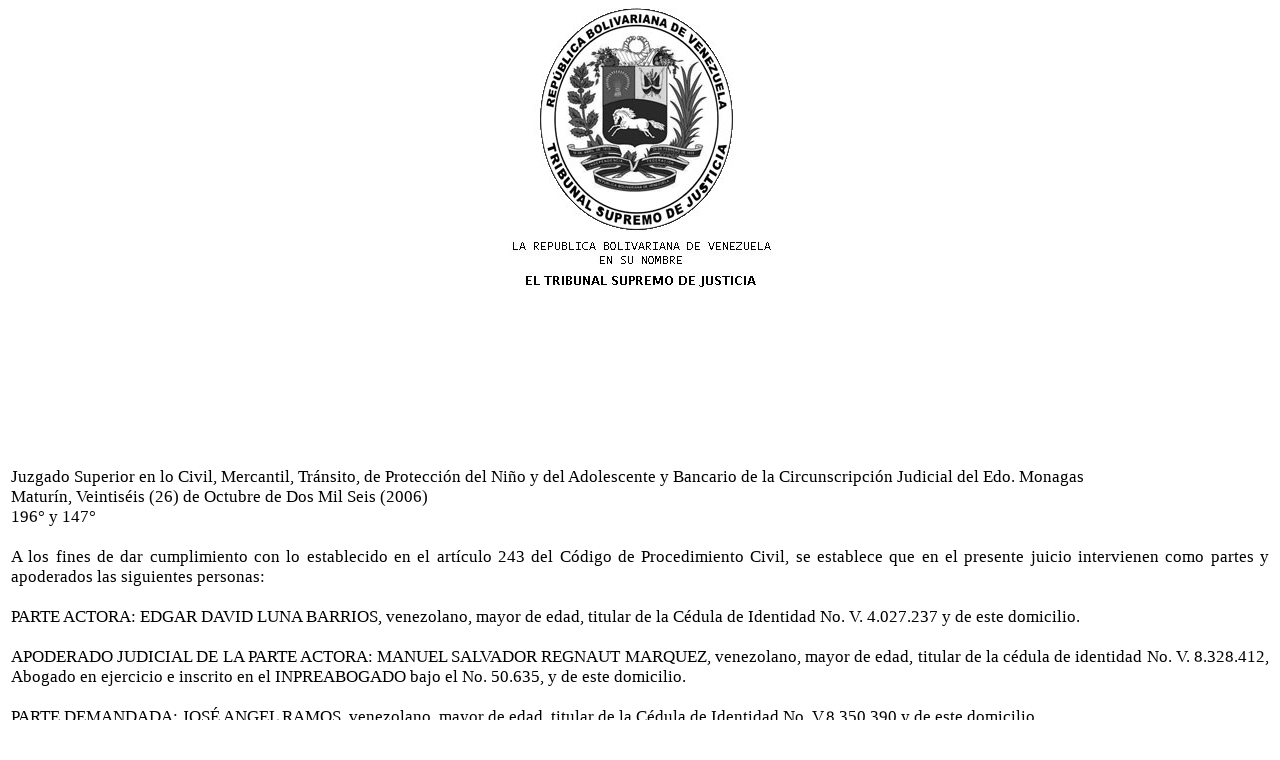

--- FILE ---
content_type: text/html
request_url: http://monagas.tsj.gob.ve/DECISIONES/2006/NOVIEMBRE/1695-9-008305-.HTML
body_size: 21560
content:
<html><head>
<title>TSJ Regiones - Decisi�n</title>
<style>
.clase{
font-family:Times New Roman;
font-size:13pt;
}
</style>
	<script language="JavaScript">
		function centrar(width,height) 
		{
			window.resizeTo(800,600);
			window.moveTo(Math.round(screen.width/2)-width/2,Math.round(screen.height/2)-height/2);
		}
	</script>
<body onLoad=centrar(800,600);>
<p align="center">
<img src="../../../gif/escudos/escudo.gif"></p>
<table>
<tr>
<td class='clase'>
<div align='justify'><a>
<br>

<br>


<br>


<br>


<br>


<br>


<br>


<br>

Juzgado Superior en lo Civil, Mercantil, Tr�nsito,  de Protecci�n del  Ni�o y del Adolescente  y Bancario de la Circunscripci�n Judicial del Edo. Monagas
<br>

Matur�n, Veintis�is (26) de  Octubre de Dos Mil Seis (2006)
<br>

196� y 147�
<br>


<br>

	A los fines de dar cumplimiento con lo establecido en el art�culo 243 del C�digo de Procedimiento Civil, se establece que en el presente juicio intervienen como partes y apoderados las siguientes personas: 
<br>


<br>

PARTE ACTORA: EDGAR DAVID LUNA BARRIOS, venezolano, mayor de edad, titular de la C�dula de Identidad No. V. 4.027.237 y de este domicilio.
<br>

 
<br>

APODERADO JUDICIAL DE LA PARTE ACTORA: MANUEL SALVADOR REGNAUT MARQUEZ, venezolano, mayor de edad, titular de la c�dula de identidad No. V. 8.328.412, Abogado en ejercicio e inscrito en el INPREABOGADO bajo el No. 50.635, y de este domicilio.
<br>


<br>

PARTE DEMANDADA: JOS� ANGEL RAMOS, venezolano, mayor de edad, titular de la C�dula de Identidad  No. V.8.350.390 y de este domicilio.
<br>


<br>

APODERADO JUDICIAL DE LA PARTE DEMANDADA: EFRAIN CASTRO BEJA, venezolano, mayor de edad, titular de la C�dula de Identidad No.  V.3.325.580, Abogado en ejercicio  inscrito en el INPREABOGADO bajo el No. 7.345, y de este domicilio.
<br>


<br>


<br>

MOTIVO: CUMPLIMIENTO  DE CONTRATO DE ARRENDAMIENTO.
<br>


<br>

Exp. 8305
<br>


<br>


<br>


<br>


<br>


<br>

Las actuaciones que constituyen el presente expediente fueron remitidas a este Juzgado Superior con ocasi�n del recurso de apelaci�n interpuesto por el Abogado MANUEL SALVADOR REGNAUT MARQUEZ, Apoderado Judicial de la parte actora ciudadano EDGAR DAVID LUNA BARRIOS, en el juicio que por   CUMPLIMIENTO DE CONTRATO DE  ARRENDAMIENTO, tiene incoado en contra del ciudadano JOS� ANGEL RAMOS, supra identificado, la referida apelaci�n es  en contra de la sentencia de fecha  09 de Mayo de  2006, emanada del Juzgado Primero de Primera Instancia en lo Civil y Mercantil que declaro  IMPROCEDENTE la Acci�n de  Cumplimiento de Contrato de Arrendamiento.
<br>


<br>

Siendo la oportunidad legal para la presentaci�n de los informes de Segunda Instancia, solamente ejerci� dicho derecho  la parte demandada, aperturandose  el lapso de ocho (08) d�as para que las partes formularan sus observaciones escritas que a bien tuvieren, concluido el mismo la causa entra en estado de sentencia, y  este Juzgador se reserv� el lapso  legal oportuno para dictarla. En tal sentido este Juzgador antes de decidir  toma en consideraci�n:
<br>


<br>

 CAPITULO I
<br>


<br>

Alega el demandante de marras  que en fecha 01 de Mayo del a�o 1996, suscribi� contrato de arrendamiento a tiempo determinado  sobre un inmueble ubicado en la direcci�n: Carrera 22, Nro. 59, Antigua Pichincha, Municipio Matur�n del Estado Monagas, con el Ciudadano JOS� ANGEL RAMOS, supra identificado, seg�n contrato  que anex� marcado �A� a su demanda, cuya vigencia se evidencia en la Cl�usula Segunda, y, cuya duraci�n era de (6) seis meses prorrogables si y solo si por voluntad de las partes. Del contenido del contrato de arrendamiento se establece entre otras cosas que el objeto del contrato en referencia es solamente para uso familiar y, en el mismo orden de ideas de no existir voluntad de ambas partes leg�timamente manifestada el contrato de arrendamiento por ser a tiempo determinado conclu�a  a la expiraci�n del t�rmino como en efecto as� fue. As� las cosas  ciudadano Juez, al ser el contrato de locaci�n a t�rmino fijo  era innecesario desahucio  alguno al  arrendatario  es  decir 
<br>


<br>


<br>


<br>


<br>

era impertinente tener que �notificar� al arrendatario  para que desocupara el inmueble arrendado, toda vez ser su obligaci�n, tal como se lee de lo inserto en la Cl�usula Cuarta, quien se obliga una vez vencido el plazo a dejar el inmueble objeto de este contrato en el mismo buen estado que lo recibe, de su lectura se infiere la obligaci�n del arrendatario de desocupar el inmueble vencido el plazo como obligaci�n contractual y de cumplir con el objeto al cual estaba destinado el inmueble, el cual no hizo, ni ha hecho hasta la presente fecha, asign�ndose derechos que no le confiere la ley, mucho menos el contrato.
<br>

Del mismo modo cabe destacar, que el demandante de marras explan� una diversos de argumentos en relaci�n al objeto principal de la presente litis  procesal, fundament�ndose para ello en una serie de normas contenidas en el C�digo Civil y el C�digo de Procedimiento Civil, as� como en la ley de arrendamientos inmobiliarios,  demandando en tal sentido el Cumplimiento de Contrato de Arrendamiento por Vencimiento del T�rmino, para que la parte demandada, conviniera en entregarle el inmueble en las mismas buenas condiciones en que se lo arrend�  a tiempo determinado, libre de todo gravamen, con sus respectivas solvencias, o en su defecto fuera condenado de conformidad con lo pautado en el art�culo 33 de la Ley de Arrendamientos Inmobiliarios, en concordancia con lo pautado en el art�culo 340 del C�digo de Procedimiento Civil, de igual forma demand� las costas y costos que generara el presente proceso, solicitando tambi�n Medida de Secuestro sobre el bien inmueble arrendado, solicitando se acordar� el dep�sito en su persona. Estim� su acci�n en la cantidad de SIETE MILLONES DE BOLIVARES (Bs. 7.000.000).
<br>


<br>

Admitida como fue la demanda por el tribunal de la causa, y en virtud de lo anterior  la parte demandada en la oportunidad procesal correspondiente para contestar la demanda  aleg�: 
<br>

�	Que el ciudadano Alguacil pretendi� practicar su citaci�n sin que el ciudadano Juez se hubiese avocado al conocimiento de la causa, lo cual habr�a generado incertidumbre en el proceso. Pero que en todo caso ya est� citado.
<br>

�	Del libelo de la demanda se evidencia de manera inequ�voca e incontrovertible, que el ciudadano EDGAR DAVID LUNA BARRIOS, ha elegido la primera de las opciones o   hip�tesis    previstas  en el art�culo
<br>


<br>


<br>


<br>

 1.167 del C�digo Civil, esto es, la ejecuci�n o el cumplimiento del contrato, y lo hace subrayando que demanda por Cumplimiento de Contrato por vencimiento del t�rmino;  tal es su pretensi�n, y dentro de esos t�rminos se establecer�n los l�mites de la controversia. El  se�alamiento de que se le dio un uso distinto al inmueble no encaja en esa primera hip�tesis del art�culo 1.167 del C�digo Civil, pues esa circunstancia s�lo podr� ser causal de resoluci�n de contrato, tal como lo se�ala el art�culo 1.593 del citado C�digo Civil, y como lo indica el m�s elemental razonamiento l�gico jur�dico.
<br>

�	Rechaz�, neg� y contradijo la demanda incoada por la parte actora, fundament�ndose en diversos elementos de juicio.
<br>

Impugn� los documentos acompa�ados a la demanda, con el membrete de �La Casa de la Mujer�, por diversas consideraciones tal y como se evidencia de autos. 
<br>

Cumplida como fue la etapa procesal anterior ante el Tribunal A Quo,  y estando en el per�odo de promoci�n y evacuaci�n de pruebas la parte demandante promovi� las siguientes:
<br>


<br>

�	Reprodujo el merito favorable de autos a favor de su representado, en particular. A) Contrato de Arrendamiento a Tiempo Determinado suscrito entre su representado y la parte demandada. B) Notificaciones varias, giradas contra la parte demandada.
<br>

�	Promovi� Inspecci�n Judicial.
<br>


<br>

Igualmente la parte demandada promovi� las siguientes pruebas:
<br>

�	Promovi� el merito que emana de las fuentes de prueba al tenor siguiente:
<br>

�	En cincuenta y tres (53) folios �tiles, copia certificada de las consignaciones  de c�nones de arrendamiento realizadas por JOS� ANGEL RAMOS a favor de EDGAR DAVID LUNA BARRIOS, por ante el Juzgado Primero de los Municipios Matur�n, Aguasay, Santa B�rbara y Ezequiel Zamora, de la Circunscripci�n Judicial del Estado Monagas, en el expediente No. 36, de la nomenclatura interna de ese Tribunal.
<br>


<br>


<br>


<br>

�	En once (11) folios �tiles, copia certificada de las actuaciones contenidas en el expediente No. 36 del Juzgado Primero de los Municipios Matur�n, Aguasay, Santa B�rbara y Ezequiel Zamora de la Circunscripci�n Judicial del Estado Monagas.
<br>

�	Poder Apud-Acta, otorgado por el ciudadano EDGAR DAVID LUNA BARRIOS al Abogado ALEJANDRO PALACIOS, en cuyo texto se leen las facultades siguientes: ��de manera expresa retirar y/o percibir las cantidades de dinero que en lo adelante se consignen a mi nombre��
<br>

�	 Al folio 3 del legajo acompa�ado, correspondiente al folio 58 del referido expediente, Oficio dirigido al Banco Industrial de Venezuela, por lo cual se participa la entrega de Bs. 1400.000, a la parte actora.
<br>

�	Al folio 4 del legajo acompa�ado, correspondiente al folio 79 del referido expediente, solicitud presentada el 11-03-04, por el ciudadano EDGAR DAVID LUNA BARRIOS, debidamente asistido por el Abogado ALEJANDRO PALACIOS, de que le sean entregadas a satisfacci�n  las cantidades de dinero consignadas  o existentes a su favor, con sus intereses, las cuales se han efectuado a su favor en el expediente No 36 de las consignaciones arrendaticias.
<br>

�	Al folio 5 del legajo acompa�ado, correspondiente al folio 80 del referido expediente No 36, auto del Tribunal por el cual se acuerda oficiar al Banco Industrial de Venezuela  para que haga entrega al solicitante de la cantidad de Bs. 1.068.244,98 depositados en la cuenta  de ahorro No 0003/0035/76/0100244757.
<br>

�	Al folio 6 del legajo acompa�ado, correspondiente al folio 97 del referido expediente No. 36, diligencia del 25 de Enero de 2005, mediante la cual el Apoderado Judicial de EDGAR DAVID LUNA BARRIOS, solicita se le haga entrega de cheques de gerencia  consignados por JOS� ANGEL RAMOS, en fechas 21 de Abril de 2004, 14 de Junio de 2004, 19 de Agosto de 2004 y 17 de Noviembre de 2004.
<br>

�	A los folios 7 y 8 del legajo acompa�ado, correspondiente al folio 98 del referido expediente No. 36, Fotocopia de tres  cheques de gerencia, y el recibo otorgado  por el solicitante, de haber recibido los cheques el d�a Primero de Febrero de Dos Mil Cinco.
<br>


<br>


<br>

�	De igual forma fueron consignadas otra serie de documentales, todas con la finalidad de demostrar:
<br>

1.	Que el contrato de arrendamiento de que trata el juicio es a tiempo indeterminado.
<br>

2.	Que los actos efectuados por el arrendatario en el inmueble, lo han sido con el consentimiento del arrendador.
<br>

�	Promovi� Inspecci�n Judicial.
<br>


<br>

Cumplida  como fueron las etapas procesales antes se�aladas, el Tribunal A Quo,  previo criterios explanados sostiene que �Dado que la acci�n de cumplimiento de contrato resulta improcedente, este Tribunal se abstiene de pronunciarse y de analizar, el resto de las defensas opuestas por las partes en el presente proceso por considerarlo inoficioso. Y as� se decide.� y tomando en consideraci�n los razonamientos  antes esgrimidos y de conformidad con lo establecido en el art�culo 12 del C�digo de Procedimiento Civil y 34 del Decreto con Rango y Fuerza de Ley de Arrendamientos Inmobiliarios declara IMPROCEDENTE, la acci�n que  por Cumplimiento de Contrato de Arrendamiento incoara  el ciudadano EDGAR DAVID LUNA, en contra del ciudadano JOSE ANGEL RAMOS, ambos identificados Ut Supra.
<br>


<br>

CAPITULO II
<br>


<br>

          Una vez revisadas las actuaciones por esta Superioridad, este Juzgador pasa a dictaminar de la siguiente forma, tomando en referencia lo preceptuado en el art�culo 1.579 del C�digo Civil y dem�s normas establecidas en la Ley de Arrendamientos Inmobiliarios, y tomando en consideraci�n  la Cl�usula Segunda del contrato de arrendamiento del cual se demanda su cumplimiento  en la presente litis procesal, el cual me permito citar y enmarcan lo siguiente:
<br>


<br>

Art�culo 1.579 C�digo Civil: �El  arrendamiento es un contrato por el cual  una de las partes contratantes se obliga a hacer gozar a la otra de una cosa mueble o inmueble, por  cierto  tiempo  y mediante un
<br>


<br>


<br>


<br>

precio determinado que �sta se obliga a pagar a aqu�lla. 
<br>

Se entender� que son ventas a plazo, los arrendamientos de cosas muebles con la obligaci�n de transmitir al arrendatario en  cualquier tiempo la propiedad de las cosas arrendadas�. 
<br>


<br>

Ahora bien la cl�usula del contrato de arrendamiento  mediante el cual se demanda el cumplimiento de contrato de arrendamiento por vencimiento del t�rmino, es el siguiente:
<br>


<br>

 Cl�usula Segunda del Contrato de Arrendamiento: �El lapso de duraci�n del presente contrato es de seis  (06) meses, prorrogables a voluntad de las partes y contado dicho plazo a partir del d�a primero (1�) de Mayo de 1.996 hasta el d�a primero (1�) de Noviembre de 1.996 �.
<br>


<br>

Al respecto  CABANELLAS, (1.989),  en su obra sostiene: �El contrato de arrendamiento es aquel en el que una de las partes se obliga a dar a la otra el goce o uso de una cosa por tiempo determinado y precio cierto. (p. 345).
<br>


<br>

En el caso de marras se observa que en el Tribunal A Quo se demanda el  cumplimento de un contrato de arrendamiento por vencimiento del termino y que el mismo fue suscrito y firmado por las partes (ARRENDADOR y ARRENDATARIO) eligi�ndose como domicilio especial esta ciudad de Matur�n Estado Monagas, tal como se observa de autos.
<br>


<br>

Ahora bien este Juzgador antes de entrar a valorar las defensas y  pruebas
<br>


<br>


<br>


<br>

aportadas en el proceso observa lo siguiente: �La acci�n es un derecho subjetivo p�blico, por lo cual se requiere de la intervenci�n del �rgano jurisdiccional, para la 
<br>

tutela de una pretensi�n jur�dica, que en el caso de marras existe una disyuntiva entre si el contrato de arrendamiento objeto de esta litis es a tiempo determinado o indeterminado,  al respecto la doctrina (GUERRERO 1999), ha sostenido que:
<br>


<br>

� En el �mbito inmobiliario, el contrato es a tiempo determinado cuando el arrendador entrega al arrendatario un inmueble para que lo use durante un lapso temporal espec�ficamente establecido en el contrato. (p.20).
<br>


<br>

 	Seg�n IRAIDA E. ORTEGA CARVAJAL, los contratos de arrendamiento a tiempo indeterminado, se dan cuando:
<br>


<br>

�Exista fecha cierta de inicio, y no tiene una fecha de t�rmino, se decir, pasada la fecha en que finaliza el contrato de arrendamiento, sin que el arrendador notifique al arrendatario su deseo de no continuar con el arrendamiento, y �ste siga siendo efectivo el cobro de los c�nones de arrendamiento, entonces, quedo incierto el final del contrato de arrendamiento, convirti�ndose el contrato a tiempo indeterminado.
<br>


<br>

Visto lo anterior, cabe traer a colaci�n lo que precept�a el art�culo 1.614 del C�digo Civil que establece:
<br>


<br>

Art�culo 1.614 C�digo Civil: �En  los arrendamientos hechos por tiempo determinado, si el inquilino continuare ocupando la casa despu�s de vencido el t�rmino, sin oposici�n del propietario , se juzga que el arrendamiento contin�a bajo las  mismas  condiciones,   pero, respecto al
<br>


<br>


<br>


<br>

tiempo, se proceder� como en los que hacen sin tiempo determinado.�
<br>


<br>

Infiri�ndose del art�culo anterior, que en los casos en que se deje al inquilino en posesi�n del inmueble arrendado, una vez vencido el t�rmino, y en la cl�usula temporal no se haya previsto alguna pr�rroga se entender�  como en los contratos  que se celebran sin determinaci�n del tiempo.
<br>

 
<br>

Del mismo modo es important�simo destacar que las normas inquilinarias, son de orden p�blico, que en el contrato de arrendamiento existen dos partes que tienen obligaciones y deberes que cumplir, es decir el arrendador tiene la obligaci�n de dar la cosa arrendada, ya sea mueble o inmueble, mientras que el arrendatario, debe pagar un precio por la misma, en un plazo estipulado por las partes contratantes. Dado todo lo anterior cabe decir que este sentenciador aprecia que en el caso subjudice, se anexo al libelo de demanda por la parte actora un contrato de arrendamiento privado suscrito por ambas partes, de igual forma se observa de las actas procesales que dicho contrato de arrendamiento se hizo a tiempo determinado tal y como se aprecia de las defensas aportadas al proceso, as� tenemos que de autos se evidencian consignaciones de dinero realizadas ante el Juzgado Primero de los Municipios Matur�n, Aguasay, Santa B�rbara, y Ezequiel Zamora de la Circunscripci�n Judicial del Estado Monagas, as� como el cobro de los canones de arrendamientos respectivos e inclusive el �aumento de los mismos� (comillas y negrillas propias) y que fueron consignados en copia certificada  como se evidencia de autos,  lo hace presumir la voluntad del arrendador de continuar con la referida relaci�n arrendaticia, aunado al hecho de que no se evidencia ninguna acci�n  de la parte actora (Arrendador), de que una vez vencido el t�rmino estipulado en el contrato de arrendamiento a tiempo determinado, se haya interrumpido la permanencia de la parte demandada (arrendatario) en el inmueble se�alado supra, por lo que mal pudo el actor demandar el cumplimiento del contrato de arrendamiento  por vencimiento de t�rmino, hecho �ste que trajo como consecuencia  que operara la t�cita reconducci�n, ya que el arrendador permiti� la permanencia del arrendatario en el inmueble por el lapso aproximado de nueve (09) a�os  contados a partir desde la suscripci�n del contrato  de marras, hasta la presente fecha, sin dirigirse escrito o
<br>


<br>


<br>


<br>

  misiva alguna que hagan presumir la intenci�n de no continuar con la relaci�n arrendaticia, a tal efecto la norma sustantiva estatuye: 
<br>

Art�culo 1.600 del C�digo Civil: Si a la expiraci�n   del    tiempo   fijado    en    el
<br>

arrendamiento, el arrendatario queda y se le deja en posesi�n de la cosa arrendada, el arrendamiento se presume renovado, y su efecto se regla por el art�culo relativo a los arrendamientos hechos sin determinaci�n de tiempo.
<br>


<br>

Dado lo anterior y en relaci�n a las diversas  pruebas aportadas  al Tribunal de la causa, �ste Juzgador  estima que  el contrato objeto de la litis pasa a ser de un contrato a tiempo determinado a un contrato a tiempo indeterminado, y es  por lo que este Juzgador observa que si la acci�n intentada por la parte actora se realiz� de manera err�nea no ha lugar al pronunciamiento del resto de las defensas opuestas. Y as� se decide.
<br>

 
<br>

CAPITULO III
<br>


<br>

Por los razonamientos que anteceden, este Juzgado Superior en lo Civil, Mercantil, Transito, Bancario y de Protecci�n del Ni�o y del Adolescente de la Circunscripci�n Judicial del Estado Monagas de conformidad a lo establecido en el art�culo 12  y 34 del Decreto con Rango y Fuerza de Ley de Arrendamientos Inmobiliarios, administrando justicia en nombre de la Rep�blica Bolivariana de Venezuela y por Autoridad de la Ley  DECLARA SIN LUGAR la apelaci�n ejercida por el Abogado MANUEL SALVADOR REGNAUT MARQUEZ, Apoderado Judicial de la parte actora ciudadano EDGAR DAVID LUNA BARRIOS, en el juicio que por CUMPLIMIENTO DE CONTRATO DE  ARRENDAMIENTO, tiene incoado en contra del ciudadano JOS� ANGEL RAMOS, igualmente identificado en las actas procesales. Como consecuencia   de   esta      decisi�n    se CONFIRMA  la
<br>

sentencia dictada  por el Juzgado Primero de Primera Instancia en lo Civil y Mercantil de la Circunscripci�n Judicial del Estado Monagas, en fecha 09 de Mayo  de 2006.
<br>


<br>


<br>


<br>

De conformidad con lo establecido en el art�culo 274 del C�digo de procedimiento Civil se condena en costas a la parte demandante.
<br>

Publ�quese, reg�strese, d�jese copia. Dado, firmado y sellado en la sala de despacho del Juzgado Superior en lo  Civil,   Mercantil,    Transito,    Bancario y de
<br>

Protecci�n al Ni�o y al Adolescente de la Circunscripci�n Judicial del Estado Monagas; en Matur�n a los Veintis�is (26) d�as del mes de Octubre del a�o dos mil seis (2006). A�o 196� de la Independencia y 147� de la Federaci�n. 
<br>

EL JUEZ TEMPORAL
<br>


<br>

ABG. DAVID ROND�N JARAMILLO
<br>


<br>

LA SECRETARIA 
<br>


<br>

ABG. MAR�A SOLEDAD MARCANO
<br>


<br>

En esta misma fecha siendo las 3:25 p.m se publico la anterior decisi�n. Conste:
<br>


<br>

LA SECRETARIA 
<br>


<br>

DRJ/mp
<br>

Exp. N� 008305
<br>


<br>


<br>


<br>


<br>


<br>


<br>


<br>


<br>


<br>


<br>


<br>


<br>


<br>


<br>


<br>


<br>


<br>


<br>


<br>


<br>


<br>


<br>


<br>


<br>


<br>


<br>


<br>


<br>


<br>


<br>


<br>


<br>


<br>


</a></div>
</td>
</tr>
</table>
</body></html>
